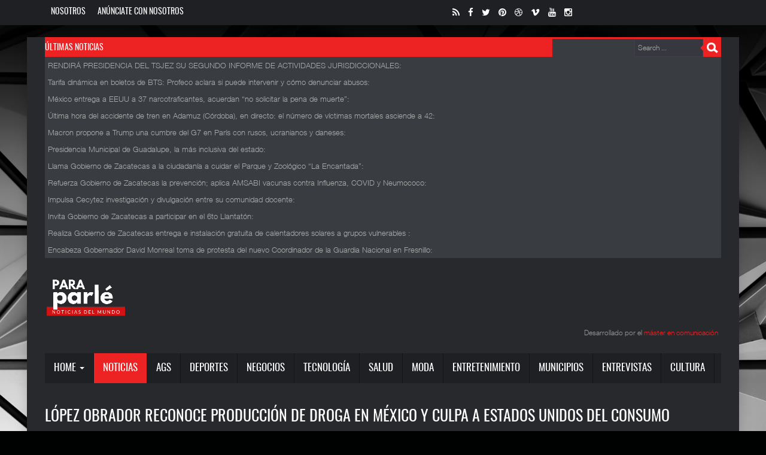

--- FILE ---
content_type: text/html; charset=utf-8
request_url: http://paraparle.com/index.php/noticias-mundo/19455-lopez-obrador-reconoce-produccion-de-droga-en-mexico-y-culpa-a-estados-unidos-del-consumo
body_size: 11355
content:

<!DOCTYPE html>
<html lang="en-gb" dir="ltr" class='com_content view-article itemid-577 j39 mm-hover'>

<head prefix="og: http://ogp.me/ns# fb: http://ogp.me/ns/fb# article: http://ogp.me/ns/article#">
	<base href="http://paraparle.com/index.php/noticias-mundo/19455-lopez-obrador-reconoce-produccion-de-droga-en-mexico-y-culpa-a-estados-unidos-del-consumo" />
	<meta http-equiv="content-type" content="text/html; charset=utf-8" />
	<meta name="author" content="Super User" />
	<meta name="description" content="Sitio de Noticias" />
	<meta name="generator" content="Joomla! - Open Source Content Management" />
	<title>López Obrador reconoce producción de droga en México y culpa a Estados Unidos del consumo</title>
	<meta property="og:type" content="article" />
	<meta property="og:title" content="López Obrador reconoce producción de droga en México y culpa a Estados Unidos del consumo" />
	<meta property="og:url" content="http://paraparle.com/index.php/noticias-mundo/19455-lopez-obrador-reconoce-produccion-de-droga-en-mexico-y-culpa-a-estados-unidos-del-consumo" />
	<meta property="og:site_name" content="Para Parlé Noticias" />
	<meta property="og:description" content="Sitio de Noticias" />
	<meta property="fb:app_id" content="259604452009605" />
	<meta property="og:image" content="http://paraparle.com/images/JUL2024/03_JUL-2.png" />
	<meta property="fb:admins" content="https://www.facebook.com/paraparle" />
	<meta property="article:author" content="Super User" />
	<meta property="article:section" content="World News" />
	<meta property="article:published_time" content="2024-07-03 15:52:11" />
	<link href="/templates/eranews/favicon.ico" rel="shortcut icon" type="image/vnd.microsoft.icon" />
	<link href="http://paraparle.com/index.php/component/search/?Itemid=577&amp;catid=85&amp;id=19455&amp;format=opensearch" rel="search" title="Search Para Parlé" type="application/opensearchdescription+xml" />
	<link href="/templates/eranews/local/css/themes/dark/bootstrap.css" rel="stylesheet" type="text/css" />
	<link href="/templates/system/css/system.css" rel="stylesheet" type="text/css" />
	<link href="/templates/eranews/local/css/themes/dark/template.css" rel="stylesheet" type="text/css" />
	<link href="/templates/eranews/local/css/themes/dark/megamenu.css" rel="stylesheet" type="text/css" />
	<link href="/templates/eranews/fonts/font-awesome/css/font-awesome.min.css" rel="stylesheet" type="text/css" />
	<link href="/templates/eranews/css/custom.css" rel="stylesheet" type="text/css" />
	<link href="/modules/mod_jflickr/js/jquery.fancybox/jquery.fancybox-1.3.4.css" rel="stylesheet" type="text/css" />
	<link href="/media/aixeena-slides/assets/vegas.min.css" rel="stylesheet" type="text/css" />
	<link href="/media/aixeena-slides/assets/aixeena-slides.css" rel="stylesheet" type="text/css" />
	<link href="https://fonts.googleapis.com/css?family=default" rel="stylesheet" type="text/css" />
	<link href="http://paraparle.com/modules/mod_highlighter_gk5/interface/css/style.css" rel="stylesheet" type="text/css" />
	<style type="text/css">
.gallery-flickr ul li {list-style-type:none;float:left;background: none;margin-left:0}.gallery-flickr ul {margin: 0} #right .gallery-flickr ul li a,#left .gallery-flickr ul li a,.gallery-flickr ul li a {float:left;margin:0 4px 4px 0;padding: 0;background:none;border: 0;} .gallery-flickr ul li a:hover {background: #ddd} #gallery-flickr {padding: 0;line-height: 0;margin: 0} .clearfix {clear:both}div.mod_search35 input[type="search"]{ width:auto; }#gkHighlighterGK5-0 .gkHighlighterInterface span.text { color: #ffffff; } #gkHighlighterGK5-0 .gkHighlighterInterface { background-color: #f80000; border-radius: 0px; -moz-border-radius: 0px; -webkit-border-radius: 0px; }.gkHighlighterItem {
			-webkit-animation-duration: 350ms;
				-ms-animation-duration: 350ms;
			   -moz-animation-duration: 350ms;
			     -o-animation-duration: 350ms;
			        animation-duration: 350ms;
			}
	</style>
	<script src="/media/jui/js/jquery.min.js?9868a2b7f4210606c402db12a7856690" type="text/javascript"></script>
	<script src="/media/jui/js/jquery-noconflict.js?9868a2b7f4210606c402db12a7856690" type="text/javascript"></script>
	<script src="/media/jui/js/jquery-migrate.min.js?9868a2b7f4210606c402db12a7856690" type="text/javascript"></script>
	<script src="/plugins/system/t3/base-bs3/bootstrap/js/bootstrap.js?9868a2b7f4210606c402db12a7856690" type="text/javascript"></script>
	<script src="/media/system/js/caption.js?9868a2b7f4210606c402db12a7856690" type="text/javascript"></script>
	<script src="/plugins/system/t3/base-bs3/js/jquery.tap.min.js" type="text/javascript"></script>
	<script src="/plugins/system/t3/base-bs3/js/script.js" type="text/javascript"></script>
	<script src="/plugins/system/t3/base-bs3/js/menu.js" type="text/javascript"></script>
	<script src="/templates/eranews/js/count.js" type="text/javascript"></script>
	<script src="/plugins/system/t3/base-bs3/js/nav-collapse.js" type="text/javascript"></script>
	<script src="/modules/mod_jflickr/js/JFlickr.js" type="text/javascript"></script>
	<script src="/modules/mod_jflickr/js/jquery.fancybox/jquery.fancybox-1.3.4.pack.js" type="text/javascript"></script>
	<script src="/modules/mod_jflickr/js/jquery.fancybox/jquery.easing-1.3.pack.js" type="text/javascript"></script>
	<script src="/media/aixeena-slides/assets/vegas.min.js" type="text/javascript"></script>
	<script src="/media/aixeena-slides/assets/aixeena-slides.js" type="text/javascript"></script>
	<!--[if lt IE 9]><script src="/media/system/js/html5fallback.js?9868a2b7f4210606c402db12a7856690" type="text/javascript"></script><![endif]-->
	<script src="http://paraparle.com/modules/mod_highlighter_gk5/interface/scripts/jquery.easing.js" type="text/javascript"></script>
	<script src="http://paraparle.com/modules/mod_highlighter_gk5/interface/scripts/engine.jquery.js" type="text/javascript"></script>
	<script type="text/javascript">
(function(d){
					  var js, id = 'powr-js', ref = d.getElementsByTagName('script')[0];
					  if (d.getElementById(id)) {return;}
					  js = d.createElement('script'); js.id = id; js.async = true;
					  js.src = 'http://paraparle.com/plugins/content/powrshortcodes/powr_joomla.js';
					  js.setAttribute('powr-token','Jkoj83NT5h1598124090');
					  js.setAttribute('external-type','joomla');
					  ref.parentNode.insertBefore(js, ref);
					}(document));jQuery(function($){ initTooltips(); $("body").on("subform-row-add", initTooltips); function initTooltips (event, container) { container = container || document;$(container).find(".hasTooltip").tooltip({"html": true,"container": "body"});} });jQuery(window).on('load',  function() {
				new JCaption('img.caption');
			});
	jQuery(document).ready(function() {
		
		jQuery("#vegaselement-176").vegas({
		delay:  4000,
		loop:  true,
		preload:  false,
		timer: false,
		shuffle: true,overlay:false,transition: 'slideLeft', transitionDuration: 3000,
		slides: [
				{ src: "/images/banners/tsjez_1.jpg" }, { src: "/images/banners/ESTIMULOS_FISCALES_26.png" }, { src: "/images/banners/IMG_0305.png" }, { src: "/images/banners/IMG_0408.png" }
		]
		});});
	
	
	</script>

	
<!-- META FOR IOS & HANDHELD -->
	<meta name="viewport" content="width=device-width, initial-scale=1.0, maximum-scale=1.0, user-scalable=no"/>
	<style type="text/stylesheet">
		@-webkit-viewport   { width: device-width; }
		@-moz-viewport      { width: device-width; }
		@-ms-viewport       { width: device-width; }
		@-o-viewport        { width: device-width; }
		@viewport           { width: device-width; }
	</style>
	<script type="text/javascript">
		//<![CDATA[
		if (navigator.userAgent.match(/IEMobile\/10\.0/)) {
			var msViewportStyle = document.createElement("style");
			msViewportStyle.appendChild(
				document.createTextNode("@-ms-viewport{width:auto!important}")
			);
			document.getElementsByTagName("head")[0].appendChild(msViewportStyle);
		}
		//]]>
	</script>
<meta name="HandheldFriendly" content="true"/>
<meta name="apple-mobile-web-app-capable" content="YES"/>
<!-- //META FOR IOS & HANDHELD -->



<style type="text/css">
body{font-family: Helvetica Neue Light,Helvetica,Arial, sans-serif!important;}
h1, h2, h3, h4, h5, h6,
.h1, .h2, .h3, .h4, .h5, .h6,h1 a, h2 a, h3 a, h4 a, h5 a, h6 a,
.h1 a, .h2 a, .h3 a, .h4 a, .h5 a, .h6 a,ul.menu li a,#btl .btl-panel.eranews > span,.btl-panel.eranews button.btl-buttonsubmit,.btl-panel.eranews input.btl-buttonsubmit, .btl-content-block.eranews input.btl-buttonsubmit,.btl-content-block.eranews  button.btl-buttonsubmit,#module-in-profile.eranews h3,#t3-mainnav.navbar-default .navbar-nav > li > a,#t3-mainnav.navbar-default .navbar-nav > li > .separator,.t3-megamenu .mega-nav > li a, .t3-megamenu .dropdown-menu .mega-nav > li a,.bt-cs .bt-inner .bt-category.homestyle2,.bt-cs .bt-inner .bt-title.eranews.homestyle2,.picturenews-right .bt-cs .bt-inner .bt-title.eranews.homestyle2,.jptabs-wrapper.layout-default.eranews .nav-tabs > li > a,.main-top .moduletable h3,h3,h3.module-title,.main-top h3,.t3-content h3,.nsp-eranews .nspArt h4.nspHeader a,.nsp-eranews .nspArt h4.nspHeader,.nspLinks.eranews ul li h4,.nspLinks.eranews ul li h4 a,.nsp-eranews a.readon,.tooltip-eranews:before,.eranewsdate,.jt_list_content a:link, .jt_list_content a:visited, .jt_list_content a:hover, .morearticle a:link, .morearticle a:visited, .morearticle a:hover,.gkHighlighterInterface.eranews span.text,.logo-text a,.jt3-title,.jt3-title a,.jt3-title h4,.bt-cs .bt-inner .bt-title.eranews,.readmore.eranews,.readmore.eranews a,.t3-sidebar .module-title,.t3-megamenu li.dropdown-submenu >.separator , .t3-megamenu li.dropdown-submenu >.separator a,.t3-megamenu .dropdown-header, .t3-megamenu .mega-nav .mega-group > .dropdown-header, .t3-megamenu .dropdown-menu .mega-nav .mega-group > .dropdown-header, .t3-megamenu .dropdown-menu .active .mega-nav .mega-group > .dropdown-header,#t3-mainnav.navbar-default .navbar-nav > li span,.logo-text .site-slogan,.logo-text,.t3-navbar-collapse .dropdown-menu > li > a{font-family: Oswald,Arial, sans-serif!important;}
		</style>
<!-- Le HTML5 shim and media query for IE8 support -->
<!--[if lt IE 9]>
<script src="//cdnjs.cloudflare.com/ajax/libs/html5shiv/3.7.3/html5shiv.min.js"></script>
<script type="text/javascript" src="/plugins/system/t3/base-bs3/js/respond.min.js"></script>
<![endif]-->

<!-- You can add Google Analytics here or use T3 Injection feature -->

</head>

<body>
<div class="background-imagewrapper"></div><div class="t3-wrapper"> <!-- Need this wrapper for off-canvas menu. Remove if you don't use of-canvas -->
		<!-- topbar-->
		<div class="wrap topbar">
				<div class="container">
			<div class="col-xs-12 col-sm-12 col-md-6 topbar-left">
						<div class="topbar-left-inner col-xs-12 col-sm-12 col-md-9  hidden-xs">
<ul class="nav nav-pills nav-stacked menu">
<li class="item-464"><a href="/index.php/home" class="">Nosotros</a></li><li class="item-444"><a href="/index.php/anunciate-con-nosotros" class="">Anúnciate con nosotros</a></li></ul>

			</div>							</div>
			<div class="col-xs-12 col-sm-12 col-md-6 topbar-right">
					<div class="col-xs-12 col-sm-12 col-md-7 social-top">
					<!-- HEAD SEARCH -->
					<div class="social-top ">
						

<div class="custom"  >
	<p style="text-align: right;"><a href="#"><i class="fa fa-rss"> </i></a><a href="https://www.facebook.com/paraparle/"><i class="fa fa-facebook"> </i></a><a href="https://twitter.com/ParaParle"><i class="fa fa-twitter"> </i></a><a href="#"><i class="fa fa-pinterest"> </i></a><a href="#"><i class="fa fa-dribbble"> </i></a><a href="#"><i class="fa fa-vimeo"> </i></a><a href="https://www.youtube.com/channel/UCrjW_47VsLIbbDDoo6IGmwg"><i class="fa fa-youtube"> </i></a><a href="#"><i class="fa fa-instagram"> </i></a></p></div>

					</div>
					<!-- //HEAD SEARCH -->
				</div>					</div>
		<div></div><div style="clear:both"></div></div></div>
		<!-- //topbar -->
<div id="background-shadow"  class="container">
  
  		<!-- highlighter-->
				<div class="wrap highlighter">
				<div class="container">
				<div class="highlighter-inner">
			<div class="col-xs-12 col-sm-9 col-md-9 highlighter-left">
						<div class="highlighter-left-inner  hidden-xs">
<div class="gkHighlighterGK5 eranews " id="gkHighlighterGK5-0" data-config="{'animationType':'fadeLeft','animationSpeed':'350','animationInterval':'5000','animationFun':'Fx.Transitions.linear','mouseover':'true'}">
        <div class="gkHighlighterInterface eranews" data-pos="left">
                <span class="text">ÚLTIMAS NOTICIAS</span>
                    </div>
        <div class="gkHighlighterWrapper">
    	<div class="gkHighlighterWrapperSub eranews">
                                                    	<div class="gkHighlighterItem"><span><a href="/index.php/municipios/24150-rendira-presidencia-del-tsjez-su-segundo-informe-de-actividades-jurisdiccionales"><span>RENDIRÁ PRESIDENCIA DEL TSJEZ SU SEGUNDO INFORME DE ACTIVIDADES JURISDICCIONALES</span>: </a></span></div>
                                                            	<div class="gkHighlighterItem"><span><a href="/index.php/entretenimiento/24149-tarifa-dinamica-en-boletos-de-bts-profeco-aclara-si-puede-intervenir-y-como-denunciar-abusos"><span>Tarifa dinámica en boletos de BTS: Profeco aclara si puede intervenir y cómo denunciar abusos</span>: </a></span></div>
                                                            	<div class="gkHighlighterItem"><span><a href="/index.php/noticias-mundo/24147-mexico-entrega-a-eeuu-a-37-narcotraficantes-acuerdan-no-solicitar-la-pena-de-muerte"><span>México entrega a EEUU a 37 narcotraficantes, acuerdan “no solicitar la pena de muerte”</span>: </a></span></div>
                                                            	<div class="gkHighlighterItem"><span><a href="/index.php/noticias-mundo/24146-ultima-hora-del-accidente-de-tren-en-adamuz-cordoba-en-directo-el-numero-de-victimas-mortales-asciende-a-42"><span>Última hora del accidente de tren en Adamuz (Córdoba), en directo: el número de víctimas mortales asciende a 42</span>: </a></span></div>
                                                            	<div class="gkHighlighterItem"><span><a href="/index.php/noticias-mundo/24145-macron-propone-a-trump-una-cumbre-del-g7-en-paris-con-rusos-ucranianos-y-daneses"><span>Macron propone a Trump una cumbre del G7 en París con rusos, ucranianos y daneses</span>: </a></span></div>
                                                            	<div class="gkHighlighterItem"><span><a href="/index.php/municipios/24143-presidencia-municipal-de-guadalupe-la-mas-inclusiva-del-estado"><span>Presidencia Municipal de Guadalupe, la más inclusiva del estado</span>: </a></span></div>
                                                            	<div class="gkHighlighterItem"><span><a href="/index.php/municipios/24142-llama-gobierno-de-zacatecas-a-la-ciudadania-a-cuidar-el-parque-y-zoologico-la-encantada"><span>Llama Gobierno de Zacatecas a la ciudadanía a cuidar el Parque y Zoológico “La Encantada”</span>: </a></span></div>
                                                            	<div class="gkHighlighterItem"><span><a href="/index.php/municipios/24141-refuerza-gobierno-de-zacatecas-la-prevencion-aplica-amsabi-vacunas-contra-influenza-covid-y-neumococo"><span>Refuerza Gobierno de Zacatecas la prevención; aplica AMSABI vacunas contra Influenza, COVID y Neumococo</span>: </a></span></div>
                                                            	<div class="gkHighlighterItem"><span><a href="/index.php/municipios/24140-impulsa-cecytez-investigacion-y-divulgacion-entre-su-comunidad-docente"><span>Impulsa Cecytez investigación y divulgación entre su comunidad docente</span>: </a></span></div>
                                                            	<div class="gkHighlighterItem"><span><a href="/index.php/municipios/24139-invita-gobierno-de-zacatecas-a-participar-en-el-6to-llantaton"><span>Invita Gobierno de Zacatecas a participar en el 6to Llantatón</span>: </a></span></div>
                                                            	<div class="gkHighlighterItem"><span><a href="/index.php/municipios/24138-realiza-gobierno-de-zacatecas-entrega-e-instalacion-gratuita-de-calentadores-solares-a-grupos-vulnerables"><span>Realiza Gobierno de Zacatecas entrega e instalación gratuita de calentadores solares a grupos vulnerables </span>: </a></span></div>
                                                            	<div class="gkHighlighterItem"><span><a href="/index.php/municipios/24137-encabeza-gobernador-david-monreal-toma-de-protesta-del-nuevo-coordinador-de-la-guardia-nacional-en-fresnillo"><span>Encabeza Gobernador David Monreal toma de protesta del nuevo Coordinador de la Guardia Nacional en Fresnillo</span>: </a></span></div>
                                        </div>
    </div>
</div>

			</div>			</div>
			<div class="col-xs-12 col-sm-3 col-md-3 highlighter-right">
								<!-- HEAD SEARCH -->
					<div class="head-search  hidden-xs">
						<div class="search mod_search35">
	<form action="/index.php/noticias-mundo" method="post" class="form-inline eranews">
		<label for="mod-search-searchword35" class="element-invisible">Search ...</label> <input name="searchword" id="mod-search-searchword35" maxlength="200"  class="inputbox search-query input-medium" type="search" size="20" placeholder="Search ..." /> <input type="image" alt=" " class="button" src="http://paraparle.com/templates/eranews/images/searchButton.png " onclick="this.form.searchword.focus();"/>		<input type="hidden" name="task" value="search" />
		<input type="hidden" name="option" value="com_search" />
		<input type="hidden" name="Itemid" value="577" />
	</form>
</div>

					</div>
					<!-- //HEAD SEARCH -->
							</div>
		<div></div><div style="clear:both"></div></div></div></div>
				<!-- //highlighter -->
  
  
<!-- HEADER -->
<header id="t3-header" class="container t3-header">
	<div class="row">
		<!-- LOGO -->
		<div class="col-xs-12 col-sm-4 logo">
			<div class="logo-image logo-control">
				<a href="http://paraparle.com/" title="Para Parlé">
											<img class="logo-img" src="/images/logo_para_dark_final.png" alt="Para Parlé" />
																<img class="logo-img-sm" src="/images/logo_para_dark_final.png" alt="Para Parlé" />
										<span class="sitename">Para Parlé</span>
				</a>
				<small class="site-slogan">NOTICIAS QUE HACEN LA DIFERENCIA</small>
			</div>
		</div>
		<!-- //LOGO -->
					<div class="col-xs-12 col-sm-8">
				
									<!-- LANGUAGE SWITCHER -->
					<div class="top-banner  hidden-xs">
						<div class="vegaselementcontainer theme1" ><div class="vegaselement" id="vegaselement-176" style="height:90px;"><div class="vegaselementtext" ></div></div></div><div style="padding:5px; text-align: right; font-size:12px;">Desarrollado por el <a href="https://iddigitalschool.com/course/master-oficial-comunicacion-politica-y-empresarial/" title="máster en comunicación">máster en comunicación</a></div>
					</div>
					<!-- //LANGUAGE SWITCHER -->
							</div>
			</div>
</header>
<!-- //HEADER -->


  
<!-- MAIN NAVIGATION -->
<nav id="t3-mainnav" class="wrap navbar navbar-default t3-mainnav" data-spy="affix" data-offset-top="70">
	<div class="container">
	<div class="nav-border">
		<!-- Brand and toggle get grouped for better mobile display -->
		<div class="navbar-header">
											<button type="button" class="navbar-toggle" data-toggle="collapse" data-target=".t3-navbar-collapse">
					<i class="fa fa-bars"></i>
				</button>
			
			
		</div>

					<div class="t3-navbar-collapse navbar-collapse collapse"></div>
		
		<div class="t3-navbar navbar-collapse collapse">
			<div  class="t3-megamenu animate slide"  data-duration="400" data-responsive="true">
<ul itemscope itemtype="http://www.schema.org/SiteNavigationElement" class="nav navbar-nav level0">
<li itemprop='name' class="dropdown mega" data-id="435" data-level="1">
<a itemprop='url' class=" dropdown-toggle"  href="/index.php"   data-target="#" data-toggle="dropdown">Home <em class="caret"></em></a>

<div class="nav-child dropdown-menu mega-dropdown-menu"  ><div class="mega-dropdown-inner">
<div class="row">
<div class="col-xs-12 mega-col-nav" data-width="12"><div class="mega-inner">
</div></div>
</div>
</div></div>
</li>
<li itemprop='name' class="current active" data-id="577" data-level="1">
<a itemprop='url' class=""  href="/index.php/noticias-mundo"   data-target="#">Noticias  </a>

</li>
<li itemprop='name'  data-id="602" data-level="1">
<a itemprop='url' class=""  href="/index.php/ags"   data-target="#">AGS </a>

</li>
<li itemprop='name'  data-id="578" data-level="1">
<a itemprop='url' class=""  href="/index.php/deportes"   data-target="#">DEPORTES  </a>

</li>
<li itemprop='name'  data-id="579" data-level="1">
<a itemprop='url' class=""  href="/index.php/negocios"   data-target="#">NEGOCIOS </a>

</li>
<li itemprop='name'  data-id="581" data-level="1">
<a itemprop='url' class=""  href="/index.php/tecnologia"   data-target="#">TECNOLOGÍA </a>

</li>
<li itemprop='name'  data-id="582" data-level="1">
<a itemprop='url' class=""  href="/index.php/covid-19"   data-target="#">Salud </a>

</li>
<li itemprop='name'  data-id="583" data-level="1">
<a itemprop='url' class=""  href="/index.php/moda"   data-target="#">MODA </a>

</li>
<li itemprop='name'  data-id="584" data-level="1">
<a itemprop='url' class=""  href="/index.php/entretenimiento"   data-target="#">Entretenimiento </a>

</li>
<li itemprop='name'  data-id="586" data-level="1">
<a itemprop='url' class=""  href="/index.php/municipios"   data-target="#">Municipios </a>

</li>
<li itemprop='name'  data-id="587" data-level="1">
<a itemprop='url' class=""  href="/index.php/entrevistas"   data-target="#">Entrevistas </a>

</li>
<li itemprop='name'  data-id="593" data-level="1">
<a itemprop='url' class=""  href="/index.php/cultura"   data-target="#">Cultura </a>

</li>
</ul>
</div>

		</div>
	</div>
	</div>
</nav>
<!-- //MAIN NAVIGATION -->


  		<!-- picturenews-->
				<!-- //picturenews -->

  


  

<div id="t3-mainbody" class="container t3-mainbody">
	<div class="row">

		<!-- MAIN CONTENT -->
		<div id="t3-content" class="t3-content col-xs-12">
												
<!-- Page header -->
<!-- // Page header -->

<div class="item-page" itemscope itemtype="https://schema.org/Article">
	
	<!-- Article -->
	<article itemscope itemtype="http://schema.org/Article">
	  <meta itemscope itemprop="mainEntityOfPage"  itemType="https://schema.org/WebPage" itemid="https://google.com/article"/>
		<meta itemprop="inLanguage" content="en-GB" />

					
<header class="article-header clearfix">
	<h1 class="article-title" itemprop="headline">
					<a href="/index.php/noticias-mundo/19455-lopez-obrador-reconoce-produccion-de-droga-en-mexico-y-culpa-a-estados-unidos-del-consumo" itemprop="url" title="López Obrador reconoce producción de droga en México y culpa a Estados Unidos del consumo">
				López Obrador reconoce producción de droga en México y culpa a Estados Unidos del consumo</a>
			</h1>

			</header>
				
				
		
  	<!-- Aside -->
				<aside class="article-aside clearfix">
					  		

			<div class="btn-group pull-right">
			<a class="btn dropdown-toggle" data-toggle="dropdown" href="#"> <span class="fa fa-cog"></span> <span class="caret"><span class="element-invisible">Empty</span></span> </a>
						<ul class="dropdown-menu">
									<li class="print-icon"> <a href="/index.php/noticias-mundo/19455-lopez-obrador-reconoce-produccion-de-droga-en-mexico-y-culpa-a-estados-unidos-del-consumo?tmpl=component&amp;print=1&amp;layout=default&amp;page=" title="Print" onclick="window.open(this.href,'win2','status=no,toolbar=no,scrollbars=yes,titlebar=no,menubar=no,resizable=yes,width=640,height=480,directories=no,location=no'); return false;" rel="nofollow"><span class="fa fa-print"></span>&#160;Print&#160;</a> </li>
															</ul>
		</div>
	
		  
							<dl class="article-info  muted">

		
			<dt class="article-info-term">
													Details							</dt>

							
<dd class="createdby hasTooltip" itemprop="author" title="Written by ">
	<i class="fa fa-user"></i>
			<span itemprop="name">Super User</span>
	  <span style="display: none;" itemprop="publisher" itemscope itemtype="https://schema.org/Organization">
  <span itemprop="logo" itemscope itemtype="https://schema.org/ImageObject">
    <img src="http://paraparle.com//templates/eranews/images/logo.png" alt="logo" itemprop="url" />
    <meta itemprop="width" content="auto" />
    <meta itemprop="height" content="auto" />
  </span>
  <meta itemprop="name" content="Super User"/>
  </span>
</dd>
			
			
										<dd class="category-name hasTooltip" title="Category: ">
				<i class="fa fa-folder-open"></i>
									<a href="/index.php/noticias-mundo" ><span itemprop="genre">World News</span></a>							</dd>			
										<dd class="published hasTooltip" title="Published: ">
				<i class="fa fa-calendar"></i>
				<time datetime="2024-07-03T15:52:11+00:00" itemprop="datePublished">
					03 July 2024          <meta  itemprop="datePublished" content="2024-07-03T15:52:11+00:00" />
          <meta  itemprop="dateModified" content="2024-07-03T15:52:11+00:00" />
				</time>
			</dd>
					
					
			
						</dl>
		</aside>
				<!-- // Aside -->

		
		<!-- Item tags -->
									<!-- // Item tags -->

				
							
							<div class="pull-none item-image"> <img
		class="caption" title="Fotografía cedida por la presidencia de México, del mandatario mexicano, Andrés Manuel López Obrador, durante un acto protocolario este martes en Ciudad de México (México). EFE/Presidencia de México" src="/images/JUL2024/03_JUL-2.png" alt="" itemprop="image"/> </div>

			
			<section class="article-content clearfix" itemprop="articleBody">
				 
<p> </p>
<p>Ciudad de México (EFE).- El presidente de México, Andrés Manuel López Obrador, reconoció este martes que hay “grupos de la delincuencia” que producen droga en el país, aunque culpó a los Estados Unidos porque su consumo es “cada vez más” alto.</p>
<p>“Se tienen que atender las causas (en EE.UU.) y esto también nos ayudará mucho a nosotros porque aquí hay grupos de la delincuencia que se dedican a la elaboración de las drogas”, aseguró en la celebración del quinto aniversario de la Guardia Nacional (GN), un cuerpo que él concibió en 2019.</p>
<p>Sin embargo, advirtió de que “mientras haya consumo como sucede, y cada vez más, en Estados Unidos, más problemas” se dan en México para “enfrentar la delincuencia organizada” que trafica con drogas.</p>
<p>La droga, un problema común de EE.UU. y México<br />Esta es una de las primeras veces en que el mandatario, que dará el relevo de la presidencia a Claudia Sheinbaum el próximo 1 de octubre, reconoce la producción de estupefacientes por parte de los cárteles mexicanos.</p>
<p>De hecho, a finales de marzo afirmó que hay “muy poco fentanilo” hecho en México, después de que negó durante años la información de la Agencia Antidrogas de Estados Unidos (DEA), que sostiene que este narcótico se produce en el país con precursores químicos de Asia.</p>
<p>“Debemos de convencer, porque somos hermanos y buenos vecinos, a los estadounidenses para que ellos atiendan las causas que originan el elevado consumo de drogas que tienen”, recomendó frente a los agentes de la GN y de buena parte de su Gabinete presidencial.</p>
<p>Remarcó que esta situación lleva a circunstancias “muy lamentables” en Estados Unidos, como la muerte de personas jóvenes por sobredosis, sobre todo debido al consumo de la “droga terrible del fentanilo”.</p>
<p>“Lo que hay que procurar es que los jóvenes no salgan tan jóvenes de las familias, que se revise esta costumbre”, sugirió López Obrador.</p>
<p>Por lo que se mostró comprometido en “ayudar en todo lo que se pueda” desde México.</p>
<p>Guardia Nacional, clave para enfrentar la violencia<br />Por otra parte, el actual presidente desgranó cómo su administración está “enfrentando el flagelo de la violencia” con medidas como la celebración diaria del Gabinete de Seguridad o la creación de la GN, que López Obrador quiere integrar en la Secretaría de la Defensa Nacional (Sedena).</p>
<p>Una de sus polémicas reformas constitucionales anunciadas en febrero ya se intentó en septiembre de 2022 con un cambio legal para incluir la GN en la Sedena y que, posteriormente, fue invalidado por la Suprema Corte de Justicia de la Nación (SCJN).</p>
<p>Durante la creación de la Guardia, se estableció que el cuerpo de 130.000 agentes debería estar a cargo de la Secretaría de Seguridad y Protección Ciudadana (SSPC).</p>
<p>López Obrador llama “anquilosada” a la ONU tras reportar un aumento del narcotráfico en México</p>
<p>“Se va avanzando, no cómo quisiéramos, pero hay que tomar en cuenta de que se trata de un mal bastante agravado porque lo dejaron mucho tiempo sin atención”, reconoció.</p>
<p>Opinó que, desde su entrada en el Palacio Nacional, se están “atendiendo las causas” que originan la violencia a través de diferentes políticas, como “garantizar” el acceso universal a la salud y “que haya seguridad social”.</p>
<p>También, López Obrador reclamó “cuidar” que no crezca el consumo de drogas dentro de México, ahora “muy focalizado” en algunas zonas, y apeló a las culturas originarias, el “escudo protector” de la sociedad, para llevarlo a cabo.</p>
<p>“Los mexicanos, lo digo con todo respeto, no son viciosos ni proclives a las drogas”, sostuvo.</p>			</section>

			<!-- Footer -->
						<!-- // Footer -->

			<hr class="divider-vertical" /><ul class="pager pagenav">
	<li class="previous">
		<a class="hasTooltip" title="El huracán Beryl deja al menos 6 muertos, destrucción y “alarmante precedente” en el Caribe" aria-label="Previous article: El huracán Beryl deja al menos 6 muertos, destrucción y “alarmante precedente” en el Caribe" href="/index.php/noticias-mundo/19456-el-huracan-beryl-deja-al-menos-6-muertos-destruccion-y-alarmante-precedente-en-el-caribe" rel="prev">
			<span class="icon-chevron-left" aria-hidden="true"></span> <span aria-hidden="true">Prev</span>		</a>
	</li>
	<li class="next">
		<a class="hasTooltip" title="Mujica y Sanguinetti piden voluntad política para impulsar la integración en Latinoamérica" aria-label="Next article: Mujica y Sanguinetti piden voluntad política para impulsar la integración en Latinoamérica" href="/index.php/noticias-mundo/19454-mujica-y-sanguinetti-piden-voluntad-politica-para-impulsar-la-integracion-en-latinoamerica" rel="next">
			<span aria-hidden="true">Next</span> <span class="icon-chevron-right" aria-hidden="true"></span>		</a>
	</li>
</ul>
			
			
						
	</article>
	<!-- //Article -->

	
		</div>

			<!-- submain -->

  	<!-- //submain -->

		</div>
		<!-- //MAIN CONTENT -->

	</div>
</div> 



  


  


  


  


  
<!-- FOOTER -->
<footer id="t3-footer" class="wrap t3-footer">

			<!-- FOOT NAVIGATION -->
		<div class="container">
				<!-- SPOTLIGHT -->
	<div class="t3-spotlight t3-footnav  row">
					<div class=" col-lg-3 col-md-6 col-sm-6 col-xs-12">
								<div class="t3-module module " id="Mod48"><div class="module-inner"><div class="module-ct">

<div class="custom"  >
	<p><a href="/index.php"><img class="footer-logo img-responsive" src="/images/footer-logo.png" alt="" /></a></p>
<p class="footer-text"><span style="font-size: 12pt;"><strong>Las noticias más </strong></span><span style="font-size: 12pt;"><strong>relevantes del mundo.... ¡En un sólo sitio!</strong></span></p></div>
</div></div></div><div class="t3-module module-followus " id="Mod110"><div class="module-inner"><div class="module-ct">

<div class="custom-followus"  >
	<p><a href="https://twitter.com/ParaParle"><i class="fa fa-twitter"> </i> </a><a href="https://www.facebook.com/paraparle/"><i class="fa fa-facebook"> </i> </a><a href="#"><i class="fa fa-google-plus"> </i> </a><a href="#"><i class="fa fa-rss"> </i> </a><a href="#"><i class="fa fa-youtube"> </i> </a><a href="#"><i class="fa fa-vimeo"> </i> </a></p></div>
</div></div></div>
							</div>
					<div class=" col-lg-3 col-md-6 col-sm-6 col-xs-12">
								&nbsp;
							</div>
					<div class=" col-lg-3 col-md-6 col-sm-6 col-xs-12">
								&nbsp;
							</div>
					<div class=" col-lg-3 col-md-6 col-sm-6 col-xs-12">
								<div class="t3-module module " id="Mod113"><div class="module-inner"><h3 class="module-title "><span>POST GALLERY</span></h3><div class="module-ct"><script type="text/javascript">
	jQuery(document).ready(function(){
		jQuery(".gallery-flickr-113").flickr({
			api_key: "f28804be7a09c5845676349c7e47d636",
			thumb_size: 'sq',
			size: 'm',
			per_page: 9,
			randomise: 'false',
						type: 'photoset',
			sort: 'date-posted-desc',
			photoset_id: '72157698144947902',
															module_id: '113',
			zoom_class: 'flickrZoom113',
			callback: fancyboxCallback
					});
	function fancyboxCallback(){
		jQuery("a[rel='flickrZoom113']").fancybox({
	zoomOpacity: false,
		padding: 30,
		overlayOpacity: 0.6,
		'overlayShow'			: true,
		'zoomSpeedIn'			: 600,
		'zoomSpeedOut'			: 500,
				'easingIn'				: 'easeOutBack',
		'easingOut'				: 'easeInBack',
				'hideOnContentClick'	: false

});
		}
});
</script>
<!-- Start Joomla Bamboo jFlickr -->
<div class="gallery-flickr eranews gallery-flickr-113" id="eranews-flickr">&nbsp;</div>
<div class="clearfix"></div>
<!-- End Joomla Bamboo jFlickr -->
</div></div></div>
							</div>
			</div>
<!-- SPOTLIGHT -->
		</div>
		<!-- //FOOT NAVIGATION -->
	
	<section class="t3-copyright">
		<div class="container">
			<div class="row">
				<div class="col-md-6 copyright ">
					

<div class="custom"  >
	<p>© 2019 Para Parlé  Todos los derechos reservados. </p></div>

				</div>
									<div class="col-md-6 footerbase-2  hidden-xs">
<ul class="nav nav-pills nav-stacked menu nav-pills">
<li class="item-464"><a href="/index.php/home" class="">Nosotros</a></li><li class="item-444"><a href="/index.php/anunciate-con-nosotros" class="">Anúnciate con nosotros</a></li></ul>

					</div>
							</div>
		</div>
	</section>

</footer>
    <!-- BACK TOP TOP BUTTON -->
     
    <div id="back-to-top" data-spy="affix" data-offset-top="300" class="back-to-top hidden-xs hidden-sm affix-top">
     
      <button class="btn btn-primary" title="Back to Top"><i class="fa fa-angle-up"></i></button>
     
    </div>
     
     
     
    <script type="text/javascript">
     
    (function($) {
     
    	// Back to top
     
    	$('#back-to-top').on('click', function(){
     
    		$("html, body").animate({scrollTop: 0}, 500);
     
    		return false;
     
    	});
     
    })(jQuery);
     
    </script>
     
    <!-- BACK TO TOP BUTTON -->
<!-- //FOOTER -->

</div>
</div>
<script defer src="https://static.cloudflareinsights.com/beacon.min.js/vcd15cbe7772f49c399c6a5babf22c1241717689176015" integrity="sha512-ZpsOmlRQV6y907TI0dKBHq9Md29nnaEIPlkf84rnaERnq6zvWvPUqr2ft8M1aS28oN72PdrCzSjY4U6VaAw1EQ==" data-cf-beacon='{"version":"2024.11.0","token":"066f949d01324a8cb80fc87501c2ce02","r":1,"server_timing":{"name":{"cfCacheStatus":true,"cfEdge":true,"cfExtPri":true,"cfL4":true,"cfOrigin":true,"cfSpeedBrain":true},"location_startswith":null}}' crossorigin="anonymous"></script>
</body>

</html>